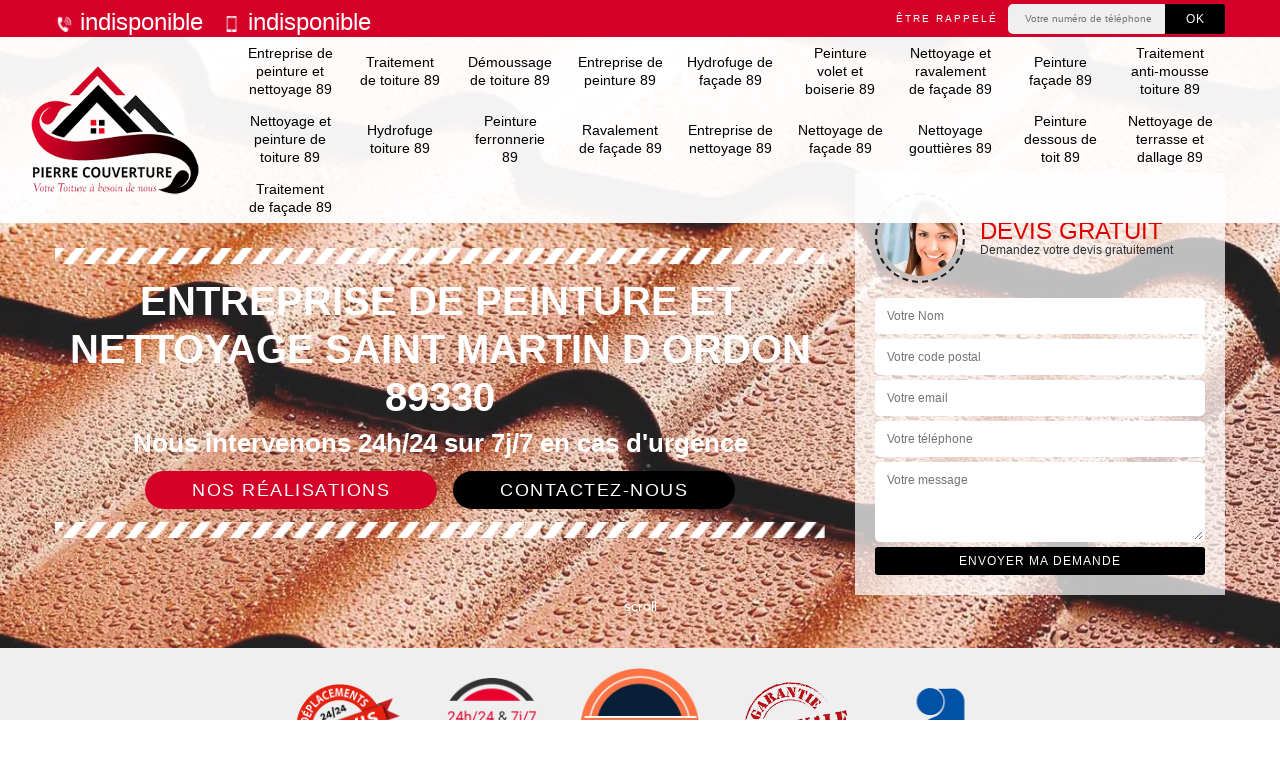

--- FILE ---
content_type: text/html; charset=UTF-8
request_url: https://www.entreprise-peinture-89.fr/entreprise-peinture-nettoyage-saint-martin-d-ordon-89330
body_size: 6289
content:
<!DOCTYPE html><html dir="ltr" lang="fr-FR"><head><meta charset="UTF-8" /><meta name=viewport content="width=device-width, initial-scale=1.0, minimum-scale=1.0 maximum-scale=1.0"><meta http-equiv="content-type" content="text/html; charset=UTF-8" ><title>Entreprise de peinture et nettoyage à Saint Martin D Ordon tel: 03.59.28.53.31</title><meta name="description" content="Couvreur professionnel à Saint Martin D Ordon 89330, Pierre couverture propose ses services pour s'occuper de vos projets de peinture et de nettoyage de toiture ou de façade. Offre un devis détaillé"><link rel="shortcut icon" href="/skins/default/images/p/favicon.ico" type="image/x-icon"><link rel="icon" href="/skins/default/images/p/favicon.ico" type="image/x-icon"><link href="/skins/default/css/style.css" rel="stylesheet" type="text/css"/><link rel="preconnect" href="https://www.googletagmanager.com"><link rel="preconnect" href="https://nominatim.openstreetmap.org"></head><body class="Desktop ville"><div class="wrapper-container"><header class="site-header header"><!-- main header --><div class="top_bar"><div class="container"><div class="right-header d-flex align-items-center justify-content-between"><div class="tel-top_"><a href="tel:indisponible"><img loading="lazy" src="/skins/default/images/img/icon-fixe-bl.png" alt="icon" width="18" height="18"> indisponible</a><a href="tel:indisponible"><img loading="lazy" src="/skins/default/images/img/icon-portable-bl.png" alt="icon" width="18" height="18"> indisponible</a></div><div class="Top_rappel"><form action="/message.php" method="post" id="rappel_immediat"><input type="text" name="mail" id="mail2" value=""><input type="hidden" name="type" value="rappel"><strong>Être rappelé</strong><input type="text" name="numtel" required="" placeholder="Votre numéro de téléphone ..." class="input-form"><input type="submit" name="OK" value="OK" class="btn-devis-gratuit"></form></div></div></div></div><div class="main-bar"><div class="container"><div class="d-flex justify-content-between align-items-center"><a href="/" title="Pierre couverture" class="logo"><img loading="lazy" src="/skins/default/images/p/Logo-pierre-couverture.png" alt="Pierre couverture"  loading='lazy' /></a><nav class="nav justify-content-between"><ul class="nav-list"><li class="nav-item"><a href="/">Entreprise de peinture et nettoyage 89</a></li><li class="nav-item"><a href="entreprise-traitement-toiture-yonne-89">Traitement de toiture 89</a></li><li class="nav-item"><a href="entreprise-demoussage-toiture-yonne-89">Démoussage de toiture 89</a></li><li class="nav-item"><a href="entreprise-peinture-yonne-89">Entreprise de peinture 89</a></li><li class="nav-item"><a href="entreprise-hydrofuge-facade-yonne-89">Hydrofuge de façade 89</a></li><li class="nav-item"><a href="entreprise-peinture-volet-boiserie-yonne-89">Peinture volet et boiserie 89</a></li><li class="nav-item"><a href="entreprise-nettoyage-ravalement-facade-yonne-89">Nettoyage et ravalement de façade 89</a></li><li class="nav-item"><a href="entreprise-peinture-facade-yonne-89">Peinture façade 89</a></li><li class="nav-item"><a href="entreprise-traitement-anti-mousse-toiture-yonne-89">Traitement anti-mousse toiture 89</a></li><li class="nav-item"><a href="entrerpise-nettoyage-peinture-toiture-yonne-89">Nettoyage et peinture de toiture 89</a></li><li class="nav-item"><a href="entreprise-hydrofuge-toiture-yonne-89">Hydrofuge toiture 89</a></li><li class="nav-item"><a href="entreprise-peinture-ferronnerie-yonne-89">Peinture ferronnerie 89</a></li><li class="nav-item"><a href="entreprise-ravalement-facade-yonne-89">Ravalement de façade 89</a></li><li class="nav-item"><a href="entreprise-nettoyage-yonne-89">Entreprise de nettoyage 89</a></li><li class="nav-item"><a href="entreprise-nettoyage-facade-yonne-89">Nettoyage de façade 89</a></li><li class="nav-item"><a href="entreprise-nettoyage-gouttieres-yonne-89">Nettoyage gouttières 89</a></li><li class="nav-item"><a href="entreprise-peinture-dessous-toit-yonne-89">Peinture dessous de toit 89</a></li><li class="nav-item"><a href="entreprise-nettoyage-terrasse-dallage-yonne-89">Nettoyage de terrasse et dallage 89</a></li><li class="nav-item"><a href="entreprise-traitement-facade-yonne-89">Traitement de façade 89</a></li></ul></nav></div></div></div></header><section  class="intro_section page_mainslider"><div class="main-slider__scroll m-uppercase" id="main-slider__scroll"><a href="#scroll1"><span>scroll</span></a></div><div class="flexslider"><div class="slides"><div aria-label="slide" style="background-image: url(/skins/default/images/img/bg-entreprise-de-peinture-et-nettoyage-pierre-couverture.webp);"></div><div aria-label="slide" style="background-image: url(/skins/default/images/img/bg-traitement-de-toiture-pierre-couverture.webp);"></div><div aria-label="slide" style="background-image: url(/skins/default/images/img/bg-entreprise-de-peinture-et-nettoyage-pierre-couverture.webp);"></div><div aria-label="slide" style="background-image: url(/skins/default/images/img/bg-peinture-volet-et-boiserie-pierre-couverture.webp);"></div><div aria-label="slide" style="background-image: url(/skins/default/images/img/bg-peinture-facade-pierre-couverture.webp);"></div></div><div class="container"><div class="captionSlider"><div class="row align-items-center"><div class="col-md-8"><div class="slide_description_wrapper"><div class="slide_description"><img loading="lazy" src="/skins/default/images/img/sep-line-white.webp" loading='lazy' width="770" height="16" alt="" class="mb-4" /><div class="intro-layer ribbon-1"><h1 class="text-uppercase">Entreprise de peinture et nettoyage Saint Martin D Ordon 89330</h1></div><div class="intro-layer"><p class="grey"><span>Nous intervenons 24h/24 sur 7j/7 en cas d'urgence</span></p></div><div class="btn-slder"><a class="header-realisation" href="/realisations">Nos réalisations</a><a class="header-realisation contact-btn" href="/contact">Contactez-nous</a></div><img loading="lazy" src="/skins/default/images/img/sep-line-white.webp" loading='lazy' width="770" height="16" alt="" class="mt-5" /></div></div></div><div class="col-md-4"><div class="DevisSlider"><div class="Devigratuit"><form action="/message.php" method="post" id="Devis_form"><input type="text" name="mail" id="mail" value=""><div class="devis-titre text-center"><div class="call-img"><img loading="lazy" src="/skins/default/images/img/call.webp" alt="Devis gratuit" loading='lazy' width="76" height="76" /></div><div class="titre-h3"><div class="titre-h3_h3">Devis gratuit <span>Demandez votre devis gratuitement</span></div></div></div><input type="text" name="nom" required="" class="input-form" placeholder="Votre Nom"><input type="text" name="code_postal" required="" class="input-form" placeholder="Votre code postal"><input type="text" name="email" required="" class="input-form" placeholder="Votre email"><input type="text" name="telephone" required="" class="input-form" placeholder="Votre téléphone"><textarea name="message" required="" class="input-form" placeholder="Votre message"></textarea><div class="text-center"><input type="submit" value="Envoyer ma demande" class="btn-devis-gratuit"></div></form></div></div></div></div></div></div></div></section><div class="partenaires"><div class="container"><div class="logo-part"><img loading="lazy" src="/skins/default/images/img/devis-logo.webp" alt="Devis" width="120" height="102" loading='lazy' /><img loading="lazy" src="/skins/default/images/img/urgence-logo.webp" alt="Urgence" width="120" height="102" loading='lazy' /><img loading="lazy" src="/skins/default/images/img/delais.webp" alt="delais respecté" width="105" height="" loading='lazy' /><img loading="lazy" src="/skins/default/images/img/garantie_decennale.webp" alt="garantie décennale" width="155" height="143" loading='lazy' /><img loading="lazy" src="/skins/default/images/img/artisan-logo.webp" alt="artisan" width="120" height="80" loading='lazy' /></div></div></div><section class="sect4">
	<div class="container">
		<div class="categ">
					</div>
	</div>	
</section><div id="scroll1" class="wrap"><div class="container"><div class="row"><div class="col-md-8"><div class="main"><section class="sect5"><div class="block-middle"><h2>Adressez-vous à l’entreprise Pierre couverture pour une pose de peinture sur votre toiture !</h2><p>Une pose de peinture sur toiture permet de renforcer l’étanchéité de la couverture. Sa durée de vie sera rallongée.  Vous éviterez ainsi une rénovation prématurée de la toiture. Mais avant d’appliquer une couche de peinture, le professionnel va d’abord procéder à un nettoyage parfait de la toiture en enlevant saletés et mousses. Si des réparations sont nécessaires, il va s’y atteler. Pour une application de peinture réussie à Saint Martin D Ordon faites confiance à Pierre couverture. Appelez-le et demandez-lui un devis !
</p></div><div class="row justify-content-center"><div class="col-md-4"><div class="imgbg" style="background-image: url('/photos/5371111-entreprise-de-peinture-et-nettoyage-1.jpg');"></div></div><div class="col-md-8"><h2>Renseignez-vous auprès de la municipalité avant d’entreprendre un nettoyage et une pose de peinture sur votre façade !</h2><p>Selon les règlementations locales, le nettoyage et la pose de peinture sur façade sont régis par le plan d’urbanisme et le code d’urbanisme. Si votre maison est à proximité d’une rue passante, vous devez avoir l’autorisation de la commune pour installer des échafaudages. Vous devez aussi vous informer des coloris autorisés dans votre localité. À Saint Martin D Ordon, adressez-vous à l’entreprise  Pierre couverture pour un nettoyage et une application de peinture sur votre façade.</p></div></div><div class="row justify-content-center"><div class="col-md-4"><div class="imgbg" style="background-image: url('/photos/5371111-entreprise-de-peinture-et-nettoyage-2.jpg');"></div></div><div class="col-md-8"><h2>Obtenez votre devis de nettoyage et de peinture de bâtiment chez Pierre couverture</h2><p>Les travaux de nettoyages et de peinture peuvent impliquer un budget assez important. Si vous envisagez de faire peindre ou nettoyer votre toiture ou votre façade, nous vous recommandons de contacter d’abord l’entreprise Pierre couverture pour avoir un devis. Nous sommes des professionnels en la matière, et nous pouvons vous établir un devis rapide en moins de 48 heures. Vous trouverez dans notre devis, tous les matériaux nécessaires, toutes les prestations et toutes étapes à suivre avec leur prix respectif. Le devis que nous établirons pour nos clients est gratuit et sans engagement. Alors si vous êtes àSaint Martin D Ordon, contactez-nous.</p></div></div><div class="row justify-content-center"><div class="col-md-4"><div class="imgbg" style="background-image: url('/photos/5371111-entreprise-de-peinture-et-nettoyage-3.jpg');"></div></div><div class="col-md-8"><h2>Trouvez votre professionnel en peinture et nettoyage à Saint Martin D Ordon 89330</h2><p>Expérimenté depuis plus de 20 ans dans le domaine de nettoyage et de peinture de bâtiment Pierre couverture ne cesse de satisfaire ses clients par des interventions soignées et de qualité. Nous sommes une entreprise de peinture et de nettoyage à Saint Martin D Ordon 89330. Nous proposons toujours des services répondant aux demandes de nos demandeurs. Alors, pour vos projets d’embellissement, que ce soit nettoyage ou peinture, n’hésitez pas à faire appel à notre compétence. Nous privilégierons les clients de Saint Martin D Ordon et ses alentours en matière de disponibilité. Nous n’attendons que vous !</p></div></div><div class="row justify-content-center"><div class="col-md-4"><div class="imgbg" style="background-image: url('/photos/5371111-entreprise-de-peinture-et-nettoyage-4.jpg');"></div></div><div class="col-md-8"><h2>Bénéficiez les offres de Pierre couverture, une entreprise de peinture et nettoyage à Saint Martin D Ordon 89330</h2><p>Pour l’entreprise de peinture et nettoyage Pierre couverture, la satisfaction des clients est une priorité. Ainsi, avec nous, vous pouvez êtes sûr de bénéficier d’un travail satisfaisant. Vous souhaitez peindre ou repeindre votre maison ? laissez-nous nous en charger. Une surface à peindre doit être tout à fait prête, nous ferons tous les étapes nécessaires pour que ce soit le cas pour votre maison. Nous passerons à des nettoyages pour vous garantir une peinture lisse et uniformiser. Contactez-nous !</p></div></div><div class="row justify-content-center"><div class="col-md-4"><div class="imgbg" style="background-image: url('/photos/5371111-entreprise-de-peinture-et-nettoyage-5.jpg');"></div></div><div class="col-md-8"><h2>Pose de peinture sur toiture : l’entreprise Pierre couverture à votre service ! </h2><p>Avez-vous un projet de pose de peinture sur  votre toiture, vous pouvez vous fier à Pierre couverture. C’est une entreprise professionnelle  en travaux de couverture qui a une bonne réputation grâce à la qualité de ses réalisations. Il est aussi connu pour ses tarifs très abordables. Avant une pose  de peinture, des travaux de nettoyage et de démoussage seront toujours effectués. Pour un nettoyage et une pose de peinture sur toiture réussie, fiez-vous à Pierre couverture. Contactez-le, pour plus de détails.  Demandez-lui un devis !</p></div></div><div class="row justify-content-center"><div class="col-md-4"><div class="imgbg" style="background-image: url('/photos/5371111-entreprise-de-peinture-et-nettoyage-6.jpg');"></div></div><div class="col-md-8"><h2>Nettoyage et pose de peinture hydrofuge sur toiture : le couvreur Pierre couverture est à votre service.</h2><p>Si votre toiture prend de l’âge, il est recommandé d’appliquer une couche de peinture pour garder son étanchéité. Pour une telle opération, le couvreur Pierre couverture est un professionnel recommandé pour vous. Ce professionnel va dans un premier temps diagnostiquer votre toiture. Il faut réaliser les travaux préalables, dont le nettoyage et le démoussage de la toiture. C’est après les réparations nécessaires qu’il va appliquer  la couche de peinture hydrofuge. Votre toiture aura un nouveau look après son intervention. Contactez-le pour de plus amples informations.</p></div></div><div class="row justify-content-center"><div class="col-md-4"><div class="imgbg" style="background-image: url('/photos/5371111-entreprise-de-peinture-et-nettoyage-7.jpg');"></div></div><div class="col-md-8"><h2>Évitez la rénovation de toiture en la nettoyant et en appliquant une couche de peinture !</h2><p>Si votre toiture est assez âgée, vous pourrez reporter sa rénovation en y appliquant une couche de peinture. Une telle opération va renforcer l’étanchéité de votre couverture.  L’application de peinture est une option pour rallonger  la durée de vie de votre toiture. À Saint Martin D Ordon, vous pourrez faire appel aux services de Pierre couverture Il va procéder à un nettoyage de votre toiture, effectuer les réparations nécessaires avant de procéder à l’application de peinture proprement dite. Contactez-le et demandez-lui un devis de votre projet.</p></div></div><div class="row justify-content-center"><div class="col-md-4"><div class="imgbg" style="background-image: url('/photos/5371111-entreprise-de-peinture-et-nettoyage-8.jpg');"></div></div><div class="col-md-8"><h2>Demandez le devis de nettoyage et pose de peinture sur façade à l’entreprise Pierre couverture !</h2><p>À Saint Martin D Ordon, pour tous travaux relatifs à une façade, les propriétaires s’adressent de préférence à Pierre couverture. Pour votre projet de rénovation de façade, il est le professionnel recommandé pour vous.  Il va d’abord diagnostiquer votre façade. Après le nettoyage, il procédera aux réparations nécessaires ou à un traitement adéquat, comme un traitement hydrofuge. Pour la finition, vous pourrez appliquer aussi une couche de peinture pour donner de l ‘allure à votre maison. Pour une telle intervention, fiez –vous à Pierre couverture. Demandez-lui le devis de votre projet.</p></div></div><div class="row justify-content-center"><div class="col-md-4"><div class="imgbg" style="background-image: url('/photos/5371111-entreprise-de-peinture-et-nettoyage-9.jpg');"></div></div><div class="col-md-8"><h2>Des nettoyages et peintures de qualité avec l’entreprise Pierre couverture</h2><p>L’entreprise Pierre couverture est une entreprise qualifiée et certifiée. Nous menons nos intervenons à Saint Martin D Ordon et aux environs. Nous proposons même les meilleures prestations dans cette zone. Renommées et réputées pour nos compétences dans le domaine de la peinture et de nettoyage de bâtiment, nous avons toutes les qualifications nous permettant de vous fournir un travail impeccable. Si vous habitez la même ville que nous, ou si vous vous trouvez aux alentours, n’ayez pas peur de nous demander notre service en peinture et nettoyage. Nos tarifs sont très raisonnables.</p></div></div><div class="row justify-content-center"><div class="col-md-4"><div class="imgbg" style="background-image: url('/photos/5371111-entreprise-de-peinture-et-nettoyage-10.jpg');"></div></div><div class="col-md-8"><h2>Nettoyage et pose de peinture sur façade : faites appel à l’entreprise Pierre couverture.</h2><p>Si vous constatez que votre façade nécessite une rénovation,  il est recommandé de vous adresser à Pierre couverture. C’est un  façadier professionnel qui a toutes les compétences pour un nettoyage de façade  selon les règles de la profession.  Après le nettoyage, si vous souhaitez donner un nouveau look à votre façade, vous pouvez lui confier aussi la pose de peinture. Contactez-le pour de plus amples informations et demandez-lui un devis de votre projet si vous êtes à Saint Martin D Ordon.</p></div></div></section></div></div><div class="col-md-4"><div class="engagement"><div class="engagement_h4" style="background-image: url('/skins/default/images/img/engagement.webp');"><span>Nos engagements</span></div><ul class="list-eng"><li><img loading="lazy" src="/skins/default/images//icon-vrai.png" alt="icon">Devis et déplacement gratuits</li><li><img loading="lazy" src="/skins/default/images//icon-vrai.png" alt="icon">Sans engagement</li><li><img loading="lazy" src="/skins/default/images//icon-vrai.png" alt="icon">Artisan passionné</li><li><img loading="lazy" src="/skins/default/images//icon-vrai.png" alt="icon">Prix imbattable</li><li><img loading="lazy" src="/skins/default/images//icon-vrai.png" alt="icon">Travail de qualité</li></ul></div><div class="contact-tel"><div class="tel-block"><div class="tel-fixe"><span><img loading="lazy" src="/skins/default/images//icon-fixe-bl.png" alt="icon"></span><p><a href="tel:indisponible"> indisponible</a></p></div><div class="tel-portable"><span><img loading="lazy" src="/skins/default/images//icon-portable-bl.png" alt="icon"></span><p><a href="tel:indisponible"> indisponible</a></p></div></div><div class="contact-text"><span>Contactez-nous</span></div></div><div class="intervention-block-right"><div class="text-center"><img loading="lazy" src="/skins/default/images/img/urgence-logo.webp" alt="Devis gratuit" loading='lazy' width="150" height="126" /></div><div class="text-intervention text-center"><div class="text-intervention_h3">NOUS INTERVENONS 7j/7 et 24h/24</div><p>En cas d’urgence, nous intervenons dans l’immédiat, n’hésitez pas à nous contacter via le formulaire ou à nous appeler.</p></div></div><div class="location"><div class="location_h4" style="background-image: url('/skins/default/images/img/location.webp');"><span>Nous localiser</span></div><p>indisponible</p><div id="Map"></div></div></div></div></div></div><div id="temoignages"><div class="container"><div class="h3"><span>Les avis clients</span>Ils ont fait le bon choix pourquoi pas vous ?</div><div class="slider_block_"></div><div class="btn_avis"><a href="/temoignages" target="_blank" class="header-realisation btn-avis">Lire nos avis</a></div></div></div><div class="devis-last-block"><div class="container"><div class="services"><h2 class="Titre">Autres services</h2><ul class="Liens"><li><a href="/entreprise-traitement-facade-saint-martin-d-ordon-89330">Traitement de façade Saint Martin D Ordon</a></li><li><a href="/entreprise-traitement-toiture-saint-martin-d-ordon-89330">Traitement de toiture Saint Martin D Ordon</a></li><li><a href="/entreprise-demoussage-toiture-saint-martin-d-ordon-89330">Démoussage de toiture Saint Martin D Ordon</a></li><li><a href="/entreprise-peinture-saint-martin-d-ordon-89330">Entreprise de peinture Saint Martin D Ordon</a></li><li><a href="/entreprise-hydrofuge-facade-saint-martin-d-ordon-89330">Hydrofuge de façade Saint Martin D Ordon</a></li><li><a href="/entreprise-peinture-volet-boiserie-saint-martin-d-ordon-89330">Peinture volet et boiserie Saint Martin D Ordon</a></li><li><a href="/entreprise-peinture-facade-saint-martin-d-ordon-89330">Peinture façade Saint Martin D Ordon</a></li><li><a href="/entreprise-nettoyage-ravalement-facade-saint-martin-d-ordon-89330">Nettoyage et ravalement de façade Saint Martin D Ordon</a></li><li><a href="/entrerpise-nettoyage-peinture-toiture-saint-martin-d-ordon-89330">Nettoyage et peinture de toiture Saint Martin D Ordon</a></li><li><a href="/entreprise-traitement-anti-mousse-toiture-saint-martin-d-ordon-89330">Traitement anti-mousse toiture Saint Martin D Ordon</a></li><li><a href="/entreprise-hydrofuge-toiture-saint-martin-d-ordon-89330">Hydrofuge toiture Saint Martin D Ordon</a></li><li><a href="/entreprise-peinture-ferronnerie-saint-martin-d-ordon-89330">Peinture ferronnerie Saint Martin D Ordon</a></li><li><a href="/entreprise-ravalement-facade-saint-martin-d-ordon-89330">Ravalement de façade Saint Martin D Ordon</a></li><li><a href="/entreprise-nettoyage-saint-martin-d-ordon-89330">Entreprise de nettoyage Saint Martin D Ordon</a></li><li><a href="/entreprise-nettoyage-facade-saint-martin-d-ordon-89330">Nettoyage de façade Saint Martin D Ordon</a></li><li><a href="/entreprise-nettoyage-gouttieres-saint-martin-d-ordon-89330">Nettoyage gouttières Saint Martin D Ordon</a></li><li><a href="/entreprise-peinture-dessous-toit-saint-martin-d-ordon-89330">Peinture dessous de toit Saint Martin D Ordon</a></li><li><a href="/entreprise-nettoyage-terrasse-dallage-saint-martin-d-ordon-89330">Nettoyage de terrasse et dallage Saint Martin D Ordon</a></li></ul></div></div></div><footer id="footer"><div class="footer-container"><div class="sf-bg"></div><div class="container"><div class="row"><div class="col-md-4"><div class="footer-logo"><a href="/" title="Pierre couverture" class="logo"><img loading="lazy" src="/skins/default/images/p/Logo-pierre-couverture.png" alt="Pierre couverture" loading='lazy' width="" height="" /></a><p class="adr"><img loading="lazy" src="/skins/default/images//icon-adresse-bl.png" alt="icon">indisponible</p></div></div><div class="col-md-1"></div><div class="col-md-7"><div class="lien-footer"><div class="lien-footer_h3">Nos Services</div><ul><li><img loading="lazy" src="/skins/default/images//icon-vrai-bl.png" alt="icon"><a href="entreprise-demoussage-toiture-yonne-89" class="lien-item">Démoussage de toiture 89</a></li><li><img loading="lazy" src="/skins/default/images//icon-vrai-bl.png" alt="icon"><a href="entreprise-nettoyage-yonne-89" class="lien-item">Entreprise de nettoyage 89</a></li><li><img loading="lazy" src="/skins/default/images//icon-vrai-bl.png" alt="icon"><a href="entreprise-peinture-yonne-89" class="lien-item">Entreprise de peinture 89</a></li><li><img loading="lazy" src="/skins/default/images//icon-vrai-bl.png" alt="icon"><a href="/" class="lien-item">Entreprise de peinture et nettoyage 89</a></li><li><img loading="lazy" src="/skins/default/images//icon-vrai-bl.png" alt="icon"><a href="entreprise-hydrofuge-facade-yonne-89" class="lien-item">Hydrofuge de façade 89</a></li><li><img loading="lazy" src="/skins/default/images//icon-vrai-bl.png" alt="icon"><a href="entreprise-hydrofuge-toiture-yonne-89" class="lien-item">Hydrofuge toiture 89</a></li><li><img loading="lazy" src="/skins/default/images//icon-vrai-bl.png" alt="icon"><a href="entreprise-nettoyage-facade-yonne-89" class="lien-item">Nettoyage de façade 89</a></li><li><img loading="lazy" src="/skins/default/images//icon-vrai-bl.png" alt="icon"><a href="entreprise-nettoyage-terrasse-dallage-yonne-89" class="lien-item">Nettoyage de terrasse et dallage 89</a></li><li><img loading="lazy" src="/skins/default/images//icon-vrai-bl.png" alt="icon"><a href="entrerpise-nettoyage-peinture-toiture-yonne-89" class="lien-item">Nettoyage et peinture de toiture 89</a></li><li><img loading="lazy" src="/skins/default/images//icon-vrai-bl.png" alt="icon"><a href="entreprise-nettoyage-ravalement-facade-yonne-89" class="lien-item">Nettoyage et ravalement de façade 89</a></li><li><img loading="lazy" src="/skins/default/images//icon-vrai-bl.png" alt="icon"><a href="entreprise-nettoyage-gouttieres-yonne-89" class="lien-item">Nettoyage gouttières 89</a></li><li><img loading="lazy" src="/skins/default/images//icon-vrai-bl.png" alt="icon"><a href="entreprise-peinture-ferronnerie-yonne-89" class="lien-item">Peinture ferronnerie 89</a></li><li><img loading="lazy" src="/skins/default/images//icon-vrai-bl.png" alt="icon"><a href="entreprise-peinture-dessous-toit-yonne-89" class="lien-item">Peinture dessous de toit 89</a></li><li><img loading="lazy" src="/skins/default/images//icon-vrai-bl.png" alt="icon"><a href="entreprise-peinture-facade-yonne-89" class="lien-item">Peinture façade 89</a></li><li><img loading="lazy" src="/skins/default/images//icon-vrai-bl.png" alt="icon"><a href="entreprise-peinture-volet-boiserie-yonne-89" class="lien-item">Peinture volet et boiserie 89</a></li><li><img loading="lazy" src="/skins/default/images//icon-vrai-bl.png" alt="icon"><a href="entreprise-ravalement-facade-yonne-89" class="lien-item">Ravalement de façade 89</a></li><li><img loading="lazy" src="/skins/default/images//icon-vrai-bl.png" alt="icon"><a href="entreprise-traitement-anti-mousse-toiture-yonne-89" class="lien-item">Traitement anti-mousse toiture 89</a></li><li><img loading="lazy" src="/skins/default/images//icon-vrai-bl.png" alt="icon"><a href="entreprise-traitement-facade-yonne-89" class="lien-item">Traitement de façade 89</a></li><li><img loading="lazy" src="/skins/default/images//icon-vrai-bl.png" alt="icon"><a href="entreprise-traitement-toiture-yonne-89" class="lien-item">Traitement de toiture 89</a></li></ul></div></div></div></div></div><div class="copyright">© 2025 - 2026 - Tout droit réservé&nbsp;|&nbsp;<a href="/mentions-legales">Mentions légales</a>&nbsp;-&nbsp;<a href="https://www.akisiweb.com" title="akisiweb" rel="nofollow" target="_blank"><img loading="lazy" src="/skins/default/images/logo-Akisiweb-FondSombre.png" alt="logo-aw" loading='lazy' width="150" height="25" /></a></div></footer>
</div></body><script src="/js/jquery-3.6.0.min.js"></script><script src="/js/scripts.js"></script><script src="skins/default/js/jquery.sticky.js"></script><script src="skins/default/js/slick.min.js"></script><script src="/js/swipebox/src/js/jquery.swipebox.min.js"></script><link href="/js/swipebox/src/css/swipebox.min.css" rel="stylesheet" type="text/css"/><script type="text/javascript">		
	var Support = 'Desktop';
	$(document).ready(function() {
		// scripts à lancer une fois la page chargée
                $( '.swipebox' ).swipebox();
                
				  initAnalytics('_');
		
        //stiky
        if(window.innerWidth > 992) { $(".site-header").sticky({ topSpacing: 0 }); }

        //Nav
        $('.main-bar').find('.d-flex').append($('<div class="nav-mobile">MENU</div>'));
        $('.nav-item').has('ul').prepend('<span class="nav-click"><i class="nav-arrow"></i></span>');
        $('.nav-mobile').click(function(){
          $('.nav-list').toggle();
        });
        $('.nav-list').on('click', '.nav-click', function(){
          $(this).siblings('.nav-submenu').toggle();
          $(this).children('.nav-arrow').toggleClass('nav-rotate');  
        });

        //slick
        $('.slides').slick({
            arrows:false,
            fade:true,
            speed:1000,
            autoplay: true,
            autoplaySpeed: 2000,
            pauseOnHover:false
        });     
        $('.categ').slick({
            slidesToShow: 6,
            slidesToScroll: 1,
            arrows:false,
            speed:1000,
            autoplay: true,
            autoplaySpeed: 3000
        });   
        //Slider Avis
        $('.slider_block_').slick({
            speed: 800,
            slidesToShow: 3,
            slidesToScroll: 1,
            autoplay: true,
            autoplaySpeed: 3000,
            adaptiveHeight:true,
            responsive: [
                {
                  breakpoint: 991,
                  settings: {
                    slidesToShow: 2
                  }
                },
                {
                  breakpoint: 767,
                  settings: {
                    slidesToShow: 1
                  }
                }
            ]
        }); 
       
	});
</script>
<link rel="stylesheet" href="/js/leaflet/leaflet.css" />
<script src="/js/leaflet/leaflet.js"></script>
<script src="/js/map.js"></script>
<script>initMap('France',16);</script>
</html>


--- FILE ---
content_type: text/html; charset=UTF-8
request_url: https://www.entreprise-peinture-89.fr/ajax.php
body_size: -541
content:
{"code_google_tags":"GTM-5C543L6","code_analytics":"G-ZW8WK06RRW","RGPD":null,"dbg":["Erreur  n'est pas reconnu."]}

--- FILE ---
content_type: text/css
request_url: https://www.entreprise-peinture-89.fr/skins/default/css/style.css
body_size: 10342
content:
*,
*::before,
*::after {
  box-sizing: border-box;
}

html {
  font-family: sans-serif;
  line-height: 1.15;
  -webkit-text-size-adjust: 100%;
  -ms-text-size-adjust: 100%;
  -ms-overflow-style: scrollbar;
  -webkit-tap-highlight-color: transparent;
}

@-ms-viewport {
  width: device-width;
}
article, aside, dialog, figcaption, figure, footer, header, hgroup, main, nav, section {
  display: block;
}

body {
  margin: 0;
  font-family: -apple-system, BlinkMacSystemFont, "Segoe UI", Roboto, "Helvetica Neue", Arial, sans-serif, "Apple Color Emoji", "Segoe UI Emoji", "Segoe UI Symbol";
  text-align: left;
  background-color: #fff;
}

[tabindex="-1"]:focus {
  outline: 0 !important;
}

hr {
  box-sizing: content-box;
  height: 0;
  overflow: visible;
}

h1, h2, h3, h4, h5, h6, .h3, .h2 {
  margin-top: 0;
  margin-bottom: 0.5rem;
}

p {
  margin-top: 0;
  margin-bottom: 1rem;
}

a {
  text-decoration: none;
  background-color: transparent;
  -webkit-text-decoration-skip: objects;
}

a:hover {
    text-decoration: none;
    outline: 0;
    color: inherit;
}

a:not([href]):not([tabindex]) {
  color: inherit;
  text-decoration: none;
}

a:not([href]):not([tabindex]):hover, a:not([href]):not([tabindex]):focus {
  color: inherit;
  text-decoration: none;
}

a:not([href]):not([tabindex]):focus {
  outline: 0;
}

h1,h2,h3,h4,h5 {
    font-weight: bold;
    color: #212121;
}
h1, h2, h3, h4, h5, h6,
.h1, .h2, .h3, .h4, .h5, .h6 {
  margin-bottom: 0.5rem;
  font-family: inherit;
  line-height: 1.2;
}

h1, .h1 {
  font-size: 2.5rem;
}

h2, .h2 {
  font-size: 2rem;
}

h3, .h3 {
  font-size: 1.75rem;
}

h4, .h4 {
  font-size: 1.5rem;
}

h5, .h5 {
  font-size: 1.25rem;
}

h6, .h6 {
  font-size: 1rem;
}
ol,
ul,
dl {
  margin-top: 0;
  margin-bottom: 1rem;
}

ol ol,
ul ul,
ol ul,
ul ol {
  margin-bottom: 0;
}
b,
strong {
  font-weight: bolder;
}
figure {
  margin: 0 0 1rem;
}

img {
  vertical-align: middle;
  border-style: none;
  height: auto;
}

svg:not(:root) {
  overflow: hidden;
}
input,
button,
select,
optgroup,
textarea {
  margin: 0;
  font-family: inherit;
  font-size: inherit;
  line-height: inherit;
}
button {
  border-radius: 0;
}

button:focus {
  outline: 1px dotted;
  outline: 5px auto -webkit-focus-ring-color;
}


button,
input {
  overflow: visible;
}
button,
select {
  text-transform: none;
}
button,
html [type="button"],
[type="reset"],
[type="submit"] {
  -webkit-appearance: button;
}

button::-moz-focus-inner,
[type="button"]::-moz-focus-inner,
[type="reset"]::-moz-focus-inner,
[type="submit"]::-moz-focus-inner {
  padding: 0;
  border-style: none;
}

input[type="radio"],
input[type="checkbox"] {
  box-sizing: border-box;
  padding: 0;
}

input[type="date"],
input[type="time"],
input[type="datetime-local"],
input[type="month"] {
  -webkit-appearance: listbox;
}
textarea {
  overflow: auto;
  resize: vertical;
}
hr {
  margin-top: 1rem;
  margin-bottom: 1rem;
  border: 0;
  border-top: 1px solid rgba(0, 0, 0, 0.1);
}
.btn {
  display: inline-block;
  font-weight: 400;
  text-align: center;
  white-space: nowrap;
  vertical-align: middle;
  -webkit-user-select: none;
  -moz-user-select: none;
  -ms-user-select: none;
  user-select: none;
  border: 1px solid transparent;
  padding: 0.375rem 0.75rem;
  font-size: 1rem;
  line-height: 1.5;
  border-radius: 0.25rem;
  transition: color 0.15s ease-in-out, background-color 0.15s ease-in-out, border-color 0.15s ease-in-out, box-shadow 0.15s ease-in-out;
}

.btn:hover, .btn:focus {
  text-decoration: none;
}

.btn:focus, .btn.focus {
  outline: 0;
  box-shadow: 0 0 0 0.2rem rgba(0, 123, 255, 0.25);
}

.btn.disabled, .btn:disabled {
  opacity: 0.65;
}

.btn:not(:disabled):not(.disabled) {
  cursor: pointer;
}

.btn:not(:disabled):not(.disabled):active, .btn:not(:disabled):not(.disabled).active {
  background-image: none;
}

.justify-content-center {
  -webkit-box-pack: center !important;
  -ms-flex-pack: center !important;
  justify-content: center !important;
}

.justify-content-between {
  -webkit-box-pack: justify !important;
  -ms-flex-pack: justify !important;
  justify-content: space-between !important;
}

.justify-content-around {
  -ms-flex-pack: distribute !important;
  justify-content: space-around !important;
}
.align-items-end {
  -webkit-box-align: end !important;
  -ms-flex-align: end !important;
  align-items: flex-end !important;
}

.align-items-center {
  -webkit-box-align: center !important;
  -ms-flex-align: center !important;
  align-items: center !important;
}
.d-flex {
  display: -webkit-box !important;
  display: -ms-flexbox !important;
  display: flex !important;
}
.text-left {
  text-align: left !important;
}

.text-right {
  text-align: right !important;
}

.text-center {
  text-align: center !important;
}
@media (min-width: 768px) {
  .d-md-none {
    display: none !important;
  }
  .d-md-block {
    display: block !important;
  }
  .d-md-flex {
    display: -webkit-box !important;
    display: -ms-flexbox !important;
    display: flex !important;
  }
}
.container {
  width: 100%;
  padding-right: 15px;
  padding-left: 15px;
  margin-right: auto;
  margin-left: auto;
}

@media (min-width: 576px) {
  .container {
    max-width: 540px;
  }
}

@media (min-width: 768px) {
  .container {
    max-width: 720px;
  }
}

@media (min-width: 992px) {
  .container {
    max-width: 960px;
  }
}

@media (min-width: 1200px) {
    .container {
        max-width: 1200px;
    }
}

.container-fluid {
  width: 100%;
  padding-right: 15px;
  padding-left: 15px;
  margin-right: auto;
  margin-left: auto;
}

.row {
  display: -webkit-box;
  display: -ms-flexbox;
  display: flex;
  -ms-flex-wrap: wrap;
  flex-wrap: wrap;
  margin-right: -15px;
  margin-left: -15px;
}

.no-gutters {
  margin-right: 0;
  margin-left: 0;
}

.no-gutters > .col,
.no-gutters > [class*="col-"] {
  padding-right: 0;
  padding-left: 0;
}

.col-1, .col-2, .col-3, .col-4, .col-5, .col-6, .col-7, .col-8, .col-9, .col-10, .col-11, .col-12,
.col-sm-1, .col-sm-2, .col-sm-3, .col-sm-4, .col-sm-5, .col-sm-6, .col-sm-7, .col-sm-8, .col-sm-9, .col-sm-10, .col-sm-11, .col-sm-12,
.col-md-1, .col-md-2, .col-md-3, .col-md-4, .col-md-5, .col-md-6, .col-md-7, .col-md-8, .col-md-9, .col-md-10, .col-md-11, .col-md-12, 
.col-lg-1, .col-lg-2, .col-lg-3, .col-lg-4, .col-lg-5, .col-lg-6, .col-lg-7, .col-lg-8, .col-lg-9, .col-lg-10, .col-lg-11, .col-lg-12 {
  position: relative;
  width: 100%;
  min-height: 1px;
  padding-right: 15px;
  padding-left: 15px;
}

.col {
  -ms-flex-preferred-size: 0;
  flex-basis: 0;
  -webkit-box-flex: 1;
  -ms-flex-positive: 1;
  flex-grow: 1;
  max-width: 100%;
}

.col-auto {
  -webkit-box-flex: 0;
  -ms-flex: 0 0 auto;
  flex: 0 0 auto;
  width: auto;
  max-width: none;
}

.col-1 {
  -webkit-box-flex: 0;
  -ms-flex: 0 0 8.333333%;
  flex: 0 0 8.333333%;
  max-width: 8.333333%;
}

.col-2 {
  -webkit-box-flex: 0;
  -ms-flex: 0 0 16.666667%;
  flex: 0 0 16.666667%;
  max-width: 16.666667%;
}

.col-3 {
  -webkit-box-flex: 0;
  -ms-flex: 0 0 25%;
  flex: 0 0 25%;
  max-width: 25%;
}

.col-4 {
  -webkit-box-flex: 0;
  -ms-flex: 0 0 33.333333%;
  flex: 0 0 33.333333%;
  max-width: 33.333333%;
}

.col-5 {
  -webkit-box-flex: 0;
  -ms-flex: 0 0 41.666667%;
  flex: 0 0 41.666667%;
  max-width: 41.666667%;
}

.col-6 {
  -webkit-box-flex: 0;
  -ms-flex: 0 0 50%;
  flex: 0 0 50%;
  max-width: 50%;
}

.col-7 {
  -webkit-box-flex: 0;
  -ms-flex: 0 0 58.333333%;
  flex: 0 0 58.333333%;
  max-width: 58.333333%;
}

.col-8 {
  -webkit-box-flex: 0;
  -ms-flex: 0 0 66.666667%;
  flex: 0 0 66.666667%;
  max-width: 66.666667%;
}

.col-9 {
  -webkit-box-flex: 0;
  -ms-flex: 0 0 75%;
  flex: 0 0 75%;
  max-width: 75%;
}

.col-10 {
  -webkit-box-flex: 0;
  -ms-flex: 0 0 83.333333%;
  flex: 0 0 83.333333%;
  max-width: 83.333333%;
}

.col-11 {
  -webkit-box-flex: 0;
  -ms-flex: 0 0 91.666667%;
  flex: 0 0 91.666667%;
  max-width: 91.666667%;
}

.col-12 {
  -webkit-box-flex: 0;
  -ms-flex: 0 0 100%;
  flex: 0 0 100%;
  max-width: 100%;
}

@media (min-width: 576px) {
  .col-sm-1 {
    -webkit-box-flex: 0;
    -ms-flex: 0 0 8.333333%;
    flex: 0 0 8.333333%;
    max-width: 8.333333%;
  }
  .col-sm-2 {
    -webkit-box-flex: 0;
    -ms-flex: 0 0 16.666667%;
    flex: 0 0 16.666667%;
    max-width: 16.666667%;
  }
  .col-sm-3 {
    -webkit-box-flex: 0;
    -ms-flex: 0 0 25%;
    flex: 0 0 25%;
    max-width: 25%;
  }
  .col-sm-4 {
    -webkit-box-flex: 0;
    -ms-flex: 0 0 33.333333%;
    flex: 0 0 33.333333%;
    max-width: 33.333333%;
  }
  .col-sm-5 {
    -webkit-box-flex: 0;
    -ms-flex: 0 0 41.666667%;
    flex: 0 0 41.666667%;
    max-width: 41.666667%;
  }
  .col-sm-6 {
    -webkit-box-flex: 0;
    -ms-flex: 0 0 50%;
    flex: 0 0 50%;
    max-width: 50%;
  }
  .col-sm-7 {
    -webkit-box-flex: 0;
    -ms-flex: 0 0 58.333333%;
    flex: 0 0 58.333333%;
    max-width: 58.333333%;
  }
  .col-sm-8 {
    -webkit-box-flex: 0;
    -ms-flex: 0 0 66.666667%;
    flex: 0 0 66.666667%;
    max-width: 66.666667%;
  }
  .col-sm-9 {
    -webkit-box-flex: 0;
    -ms-flex: 0 0 75%;
    flex: 0 0 75%;
    max-width: 75%;
  }
  .col-sm-10 {
    -webkit-box-flex: 0;
    -ms-flex: 0 0 83.333333%;
    flex: 0 0 83.333333%;
    max-width: 83.333333%;
  }
  .col-sm-11 {
    -webkit-box-flex: 0;
    -ms-flex: 0 0 91.666667%;
    flex: 0 0 91.666667%;
    max-width: 91.666667%;
  }
  .col-sm-12 {
    -webkit-box-flex: 0;
    -ms-flex: 0 0 100%;
    flex: 0 0 100%;
    max-width: 100%;
  }
}

@media (min-width: 768px) {
  .col-md-1 {
    -webkit-box-flex: 0;
    -ms-flex: 0 0 8.333333%;
    flex: 0 0 8.333333%;
    max-width: 8.333333%;
  }
  .col-md-2 {
    -webkit-box-flex: 0;
    -ms-flex: 0 0 16.666667%;
    flex: 0 0 16.666667%;
    max-width: 16.666667%;
  }
  .col-md-3 {
    -webkit-box-flex: 0;
    -ms-flex: 0 0 25%;
    flex: 0 0 25%;
    max-width: 25%;
  }
  .col-md-4 {
    -webkit-box-flex: 0;
    -ms-flex: 0 0 33.333333%;
    flex: 0 0 33.333333%;
    max-width: 33.333333%;
  }
  .col-md-5 {
    -webkit-box-flex: 0;
    -ms-flex: 0 0 41.666667%;
    flex: 0 0 41.666667%;
    max-width: 41.666667%;
  }
  .col-md-6 {
    -webkit-box-flex: 0;
    -ms-flex: 0 0 50%;
    flex: 0 0 50%;
    max-width: 50%;
  }
  .col-md-7 {
    -webkit-box-flex: 0;
    -ms-flex: 0 0 58.333333%;
    flex: 0 0 58.333333%;
    max-width: 58.333333%;
  }
  .col-md-8 {
    -webkit-box-flex: 0;
    -ms-flex: 0 0 66.666667%;
    flex: 0 0 66.666667%;
    max-width: 66.666667%;
  }
  .col-md-9 {
    -webkit-box-flex: 0;
    -ms-flex: 0 0 75%;
    flex: 0 0 75%;
    max-width: 75%;
  }
  .col-md-10 {
    -webkit-box-flex: 0;
    -ms-flex: 0 0 83.333333%;
    flex: 0 0 83.333333%;
    max-width: 83.333333%;
  }
  .col-md-11 {
    -webkit-box-flex: 0;
    -ms-flex: 0 0 91.666667%;
    flex: 0 0 91.666667%;
    max-width: 91.666667%;
  }
  .col-md-12 {
    -webkit-box-flex: 0;
    -ms-flex: 0 0 100%;
    flex: 0 0 100%;
    max-width: 100%;
  }
}

@media (min-width: 992px) {
  .col-lg-1 {
    -webkit-box-flex: 0;
    -ms-flex: 0 0 8.333333%;
    flex: 0 0 8.333333%;
    max-width: 8.333333%;
  }
  .col-lg-2 {
    -webkit-box-flex: 0;
    -ms-flex: 0 0 16.666667%;
    flex: 0 0 16.666667%;
    max-width: 16.666667%;
  }
  .col-lg-3 {
    -webkit-box-flex: 0;
    -ms-flex: 0 0 25%;
    flex: 0 0 25%;
    max-width: 25%;
  }
  .col-lg-4 {
    -webkit-box-flex: 0;
    -ms-flex: 0 0 33.333333%;
    flex: 0 0 33.333333%;
    max-width: 33.333333%;
  }
  .col-lg-5 {
    -webkit-box-flex: 0;
    -ms-flex: 0 0 41.666667%;
    flex: 0 0 41.666667%;
    max-width: 41.666667%;
  }
  .col-lg-6 {
    -webkit-box-flex: 0;
    -ms-flex: 0 0 50%;
    flex: 0 0 50%;
    max-width: 50%;
  }
  .col-lg-7 {
    -webkit-box-flex: 0;
    -ms-flex: 0 0 58.333333%;
    flex: 0 0 58.333333%;
    max-width: 58.333333%;
  }
  .col-lg-8 {
    -webkit-box-flex: 0;
    -ms-flex: 0 0 66.666667%;
    flex: 0 0 66.666667%;
    max-width: 66.666667%;
  }
  .col-lg-9 {
    -webkit-box-flex: 0;
    -ms-flex: 0 0 75%;
    flex: 0 0 75%;
    max-width: 75%;
  }
  .col-lg-10 {
    -webkit-box-flex: 0;
    -ms-flex: 0 0 83.333333%;
    flex: 0 0 83.333333%;
    max-width: 83.333333%;
  }
  .col-lg-11 {
    -webkit-box-flex: 0;
    -ms-flex: 0 0 91.666667%;
    flex: 0 0 91.666667%;
    max-width: 91.666667%;
  }
  .col-lg-12 {
    -webkit-box-flex: 0;
    -ms-flex: 0 0 100%;
    flex: 0 0 100%;
    max-width: 100%;
  }
}


body {
    font-family: 'Lato', sans-serif;
    font-size: 14px;
    font-weight: 400;
    line-height: 24px;
    background-color: #ffffff;
    overflow: visible;
    overflow-x: hidden;
}

ul { 
	padding-left: 0; 
	margin: 0;
}
ul, li { list-style: none; }
a {
    text-decoration: none;
    -webkit-transition: all 0.3s ease-in-out 0s;
    -moz-transition: all 0.3s ease-in-out 0s;
    -o-transition: all 0.3s ease-in-out 0s;
    -ms-transition: all 0.3s ease-in-out 0s;
    transition: all 0.3s ease-in-out 0s;
}
a, a:hover, a:focus {
	color: inherit;
	text-decoration: none;
	outline: none;
}
h1, h2, h3 {
    text-transform: uppercase;
}
@media (min-width: 1200px) {
	.container {
	    max-width: 1200px;
	}
}

img {
	max-width: 100%;
}


/*@font-face {
  font-family: 'icon';
  src:  url('../fonts/icomoon.eot?750tfw');
  src:  url('../fonts/icomoon.eot?750tfw#iefix') format('embedded-opentype'),
    url('../fonts/icomoon.ttf?750tfw') format('truetype'),
    url('../fonts/icomoon.woff?750tfw') format('woff'),
    url('../fonts/icomoon.svg?750tfw#icomoon') format('svg');
  font-weight: normal;
  font-style: normal;
}*/

[class^="icon-"], [class*=" icon-"] {
  /* use !important to prevent issues with browser extensions that change fonts */
  font-family: 'icon' !important;
  speak: none;
  font-style: normal;
  font-weight: normal;
  font-variant: normal;
  text-transform: none;
  line-height: 1;

  /* Better Font Rendering =========== */
  -webkit-font-smoothing: antialiased;
  -moz-osx-font-smoothing: grayscale;
}

.icon-search:before {
  content: "\f002";
}
.icon-clock-o:before {
  content: "\f017";
}
.icon-arrow-left:before {
  content: "\f060";
}
.icon-arrow-right:before {
  content: "\f061";
}
.icon-arrow-up:before {
  content: "\f062";
}
.icon-arrow-down:before {
  content: "\f063";
}
.icon-check:before {
  content: "\f00c";
}
.icon-home:before {
  content: "\f015";
}
.icon-phone:before {
  content: "\f095";
}
.icon-envelope:before {
  content: "\f0e0";
}
.icon-flash:before {
  content: "\f0e7";
}
.icon-angle-left:before {
  content: "\f104";
}
.icon-angle-right:before {
  content: "\f105";
}
.icon-mobile:before {
  content: "\f10b";
}
.icon-map:before {
  content: "\f278";
}

.Mobile .Liens li{
    margin-top: 48px;
}

.header {
    color: white;
}
@media (min-width: 1200px) {
  .main-bar .container {
      max-width: 1400px;
  }
}
/*
Nav
*/
.nav {
  display: -webkit-box;
  display: -ms-flexbox;
  display: flex;
  -ms-flex-wrap: wrap;
  flex-wrap: wrap;
  padding-left: 0;
  margin-bottom: 0;
  list-style: none;
}
.Desktop .nav-list{
    display: flex;
    flex-wrap: wrap;
}
.nav-list {
    display: table;
    height: 100%;
    padding-left: 20px;
}
.Desktop .nav-item{
    width: 100px;
}
.nav-item {
  display: table-cell;
  zoom: 1;
  position: relative;
  padding: 5px;
  vertical-align: middle;
  border: 2px solid transparent;
  margin: 0 5px;
}
.nav-item a {
    display: flex;
    color: #000;
    font-size: 14px;
    font-weight: 400;
    line-height: 130%;
    height: 100%;
    align-items: center;
   
    justify-content: center;
    font-family: 'Oswald', sans-serif;
    text-align: center;
}
.Mobile.nav-item a {
    display: flex;
    color: #000;
    font-size: 12px;
    font-weight: 400;
    line-height: 130%;
    height: 100%;
    align-items: center;
    text-transform: uppercase;
    justify-content: center;
    font-family: 'Oswald', sans-serif;
    text-align: center;
}
li.nav-item.active > a,
.nav-item:hover > a {
    color: #b50000;
}
li.nav-item.active,
.nav-item:hover {
    border-color: #d40028;
}
.nav-item:hover .nav-submenu {
  display: block;
}
.nav-submenu {
  display: none;
  position: absolute;
  left: 0;
  width: 100%;
  min-width: 265px;
  padding: 16px 0;
  box-shadow: 0px 2px 3px rgba(0, 0, 0, 0.1);
  z-index: 90;
  top: 100%;
}
.nav-submenu-item {
  background-color: #d40028;
}
.nav-submenu-item a {
	color: white;
  border-bottom: 1px solid #ff844a;
  width: 240px;
  margin: auto;
  display: block;
  padding: 10px;
  text-align: left;
  font-size: 12px;
}
.nav-submenu-item:last-child a {
  border-bottom: none;
}
.nav-submenu-item a:hover ,
.nav-submenu-item.active a {
  color: #ff844a;
}
.nav-mobile {
	display: none;
	cursor: pointer;
    background: #d40028 url(../images/nav.svg) no-repeat 85% center;
    background-size: 18px;
    height: 50px;
    width: 95px;
    padding-left: 9px;
    line-height: 50px;
    margin-right: 15px;
    color: white;
    float: right;
    position: relative;
    z-index: 999;
    text-align: left;
}
.nav-click {
  position: absolute;
  top: 0;
  right: 0;
  display: none;
  border-left: 1px solid #d40028;
    height: 40px;
    width: 50px;
    cursor: pointer;
    background: #d40028;
}
.nav-click i {
  display: block;
  height: 42px;
  width: 48px;
  background: url(../images/img/drop.svg) no-repeat center center;
  background-size: 20px;
}
.nav-click:hover {
  background-color: #d40028;
}
.nav-rotate {
  -webkit-transform: rotate(180deg);
  -moz-transform: rotate(180deg);
  -ms-transform: rotate(180deg);
  -o-transform: rotate(180deg);
  transform: rotate(180deg);
}

.tel-top-bar {
    display: flex;
    align-items: center;
    padding-left: 25px;
    color: #000;
}
.tel-nav-bar {
    padding-left: 10px;
    line-height: 150%;
    font-size: 18px;
    font-weight: 700;
}
.tel-top-bar .icon {
    font-size: 24px;
}
.Mobile .telTopNav {
    text-align: center;
    display: flex;
    justify-content: center;
    margin-top: 7px;
}
.Mobile .telTopNav a {
    color: white;
    margin: 0 10px;
    font-size: 14px;
    display: inline-block;
    padding: 9px 15px;
    background: black;
}
.telTopNav img{
    width: 20px;
    height: 20px;
}

/*------------------------------------*\
    Media Queries
\*------------------------------------*/
@media only screen and (max-width: 991px) {
  .nav-mobile {
    display: block;
  }
  .nav {
    position: absolute;
    width: 100%;
    left: 0;
    top: 100%;
  }
  .nav-list {
    padding-top: 0;
    display: none;
    width: 100%;
    padding-left: 0;
    /*background: white;*/
  }
  .nav-item {
    width: 100%;
    display: block;
    background: #000000;
    height: initial;
    padding: 0;
    margin: 0
  }
  .nav-item > a {
    padding: 2px 15px;
        text-align: left !important;
        color: #fff;
        height: inherit;
        display: block;
        border-bottom: 1px solid #403636;
        font-size: 13px;
  }
  .nav-item:last-child > a {
    border-bottom: none;
  }
  .nav-click {
    display: block;
  }
  .nav-mobile-open {
    border-radius: 5px 5px 0 0;
    -webkit-border-radius: 5px 5px 0 0;
    -moz-border-radius: 5px 5px 0 0;
  }
  .nav-item:hover .nav-submenu {
    display: none;
  }
  .nav-submenu {
    position: static;
    width: 100%;
  }
  .nav-submenu-item a {
    text-align: left;
  }
}
.Mobile .nav.mainmenu_wrapper .d-flex {
	width: 100%;
	padding-right: 15px;
}

/*
Homeslider
*/
.item-slider {
    background-size: cover;
    background-repeat: no-repeat;
    background-position: center;
    height: 588px;
}
@media(min-width: 1800px) {
	.item-slider {
	    height: 700px;
	}
}
.homeslider .container {
    display: table;
    width: 100%;
    height: 100%;
}
.text-slider {
    display: table-cell;
    text-align: center;
    vertical-align: middle;
}
.text-slider .devis-right-block {
    text-align: left;
}

.titreSlider {
    font-size: 34px;
    font-weight: 700;
    color: white;
}
.subtitreSlider {
    color: white;
    background: orange;
    display: inline-block;
    padding: 5px 35px;
    font-size: 20px;
    font-weight: 700;
    letter-spacing: 1px;
}
.bigtitre {
    font-size: 46px;
    line-height: 100%;
    margin-top: 20px;
    text-transform: uppercase;
    font-weight: 900;
    color: white;
}
.logos-divers {
    margin: 20px 0;
}
.Mobile .logos-divers {
  text-align: center;
  padding-top: 20px;
  margin-top: 0;
}
.logos-divers img {
    margin: 0 10px;
    display: inline-block !important;
}
.btn-realisation {
    background: #d40028;
    text-transform: uppercase;
    color: white;
    display: inline-block;
    padding: 10px 25px;
    font-size: 16px;
    letter-spacing: 1px;
}
@media(max-width: 767px) {
	.titreSlider {
		font-size: 20px;
	}
	.subtitreSlider {
	    font-size: 16px;
	    line-height: 130%;
	}
	.bigtitre {
	    font-size: 26px;
	}
	.logos-divers img:nth-child(2) {
		width: 100px !important;
    	margin: 0 !important;
	}
	.logos-divers img {
		margin: 0 !important;
	}
}

.page-realisation {
    padding: 12px 0 50px;
    background: #e8e8e8;
}
.swipebox img {
    width: 100%;
}
/*
Contenu
*/
.wrap {
    background-color: white;
	
	background-position: center;
	background-attachment: fixed;
    background-repeat: no-repeat;
    background-size: cover;
    padding: 20px 0 0;
    overflow: hidden;
    position: relative;
    z-index: 50;
}
.devis-last-block {
    background: #000000;
    padding: 20px;
    color: white;
}
.primmary h1 {
    font-size: 30px;
}
@media(max-width: 767px) {
	.wrap {
		padding-top: 30px;
    background: #f7f7f7;
	}
	.primmary {
		font-size: 14px;
    	text-align: left;
	}
	.primmary h1 {
		font-size: 20px;
	}
	.col-reverse {
		flex-direction: column-reverse;
	}
}
.wrap h2 {
    font-size: 20px;
    text-transform: none;
    font-weight: 700;
}
.sect1 {
    text-align: center;
    font-size: 18px;
    font-weight: 700;
    padding-bottom: 60px;
}
@media(max-width: 767px) {
	.sect1 {
	    margin-top: 50px;
	}
	.sect1 .container {
		padding-right: 0;
    	padding-left: 0;
	}
}
.primmary {
	max-width: 1170px;
	margin: auto;
}

.contact-block {
    background: #efede6;
    background-image: linear-gradient(150deg,#e2dcd1 -14%,#efede6 80%,#d40028 79%)!important;
    margin-top: 50px;
    padding: 20px;
}
.contact-block p {
    font-size: 20px;
}
.contact-block p strong {
	display: block;
    font-weight: 700;
}
.contact-block h4 {
    text-transform: uppercase;
    font-size: 18px;
}
.tel {
    display: inline-block;
    margin: 0 15px;
    font-size: 24px;
}
.tel .icon {
    margin-right: 15px;
}
.tel .icon-phone {
    font-size: 20px;
    margin-right: 15px;
}
.tel-top {
    color: #000;
    font-size: 24px;
    margin-left: 50px;
}
.tel-top .icon {
    margin-right: 10px;
    font-size: 18px;
}
.tel-top .icon-mobile {
    font-size: 24px;
}
@media(max-width: 767px) {
	.right-block {
		text-align: center;
	}
	.tel-top {
		margin: 0 10px;
		font-size: 18px;
		padding: 10px 0;
	}
	.block-Mobile {
	    padding: 0 15px 20px;
	}
}
.titre-h3_h3 {
    font-size: 16px;
}
.Mobile .titre-h3_h3 {
    color: white;
}
.article-item img {
    margin-bottom: 25px;
}
.article {
    margin-bottom: 30px;
    position: relative;
    padding-left: 20px;
}
.article:before {
    content: "\f0e7";
    position: absolute;
    font-family: "icon" !important;
    left: 0;
    font-size: 16px;
    color: orange;
}
.sect3_1 .article:before {
	color: #d40028;
}

.sect3 {
    
    background-size: cover;
    padding: 90px 0 70px;
    color: white;
    position: relative;
    z-index: 1;
}
.sect3::after {
    content: '';
    position: absolute;
    left: 0;
    top: 0;
    width: 100%;
    height: 100%;
    z-index: -1;
    background: rgba(0, 0, 0, 0.65);
}
.sect3_1 h2 {
    color: #d40028;
}
.devis-block > div {
    font-weight: 700;
    max-width: 960px;
    margin: auto;
}
.devis-block > div h2 {
    margin-bottom: 30px;
    font-weight: 700;
}
.btn-devis-gratuit {
    background: #000000;
    display: inline-block;
    padding: 7px 35px;
    text-transform: uppercase;
    letter-spacing: 1px;
}

.block-right {
    padding-left: 50px;
}
@media(max-width: 767px) {
	.block-right {
	    padding-left: 0;
	}
	.sect3 {
		padding: 30px 0 30px;
	}
	.devis-block,
	.text-block__ {
	    text-align: left !important;
	}
}
#mail, #mail2 { display: none; }
.input-form {
    display: block;
    margin: 5px 0;
    width: 100%;
    padding: 4px 10px;
    border-radius: 5px;
    border: 2px solid transparent;
    font-size: 12px;
    transition: all .3s ease;
    -webkit-transition: all .3s ease;
}
.input-form:focus,
.input-form:hover {
  outline: none;
  box-shadow: none;
  border-color: #8bb7f9;
}
textarea.input-form {
    height: 80px;
}

input.btn-devis-gratuit {
	padding: 2px 15px;
    color: white;
    border: none;
    width: 100%;
    font-size: 12px;
    border-radius: 3px;
}
.adresse {
    text-align: center;
    margin-top: 35px;
    margin-bottom: 10px;
}
.adresse .icon {
    display: block;
    font-size: 43px;
    color: #ffa500;
    margin-bottom: 15px;
}

.intervention-block-right {
    /*border: 1px solid #ddd;*/
    background: #f7f7f7;
    margin-bottom: 30px;
    padding: 40px 20px 20px;
}
.text-intervention_h3 {
    font-size: 20px;
    font-weight: 700;
    margin-top: 20px;
    text-transform: uppercase;
}
.intervention-block-right img {
    max-width: 100%;
    width: 150px;
}
.h3{
    text-transform: uppercase;
    font-size: 1.75rem;
}
/*.call-img {
    margin-right: 15px;
}*/
.call-img img {
    width: 90px;
    border-radius: 50%;
    border: 2px dashed #181918;
    padding: 5px;
}
.sect3_1 {
    background: url(../images/img/bg-couvreur.jpg) no-repeat center top;
    background-size: cover;
    padding: 60px 0 30px;
}
.Mobile .sect3_1 {
  padding: 20px 0;
  background: white;
}
.imgbg {
    background-size: cover;
    background-position: left bottom;
    height: 100%;
    background-repeat: no-repeat;
}
.text-bg {
    border: 5px solid #fbce7b;
    padding: 20px;
    height: 100%;
    background: #f7ecd8;
}
.sect4 {
    padding: 0px 0 0;
    background: #d40028;
}
.Mobile .sect4 {
  padding: 20px 0;
}
#Map {
    height: 250px;
}
.location p {
    line-height: 130%;
    font-size: 18px;
    margin: 15px 0;
    text-align: center;
}
.Inner_rappel {
    text-align: center;
    margin-top: 30px;
}
.Inner_rappel strong {
    font-size: 18px;
    text-transform: uppercase;
}

.spacer {
	display: block;
    height: 9px;
    width: 329px;
    margin: 80px auto;
    background-image: url(../images/img/hr-bg.png);
    background-repeat: no-repeat;
    background-position: 0 center;
}
.text-block__ h2 {
    font-size: 26px !important;
    margin-bottom: 15px !important;
    font-weight: 900;
    margin-top: 20px;
}
.top-nav {
    /*background: #fff url(../images/img/ruler-icon.png);
    background-repeat: repeat-x;*/
    padding-top: 15px;
}
.top-nav img {
    width: 250px;
}
@media(max-width: 767px) {
	.text-block__ h2 {
    	font-size: 20px !important;
	}
}

/*
Categorie
*/
.services-item {
	display: block;
	margin: 15px 0;
}
@media(max-width: 767px) {
  .sect4 .container > div {
    text-align: center;
  }
  .services-item {
    display: inline-block;
    width: 48%;
    vertical-align: top;
  }
}
.services-item img {
    display: block;
    background-color: #ddd;
}
.services-item span {
    text-transform: uppercase;
    text-align: center;
    display: block;
    font-size: 12px;
    font-weight: 700;
    padding-top: 15px;
    line-height: 120%;
    color: white;
}
.sect4 h2 {
    font-size: 30px;
    margin-bottom: 35px;
}
.Mobile .sect4 h2 {
    font-size: 24px;
    margin-bottom: 0;
}

/*
Footer
*/
.footer-container {
  background: #2d2d2d;
  background-size: cover;
  background-position: center;
  position: relative;
  padding: 50px 0 30px 0;
}
.footer-logo .logo {
    display: block;
    text-align: center;
    background-color: white;
}
.footer-logo .logo img {
    margin-bottom: 15px;
    max-width: 200px;
    display: block;
    margin: auto;
}
.lien-item {
    color: white;
}
.adr,
.hor {
    font-size: 14px;
    line-height: 24px;
    padding-left: 40px;
    position: relative;
    margin-left: 15px;
    color: #ffffff;
    border-top: 1px solid #d40028;
    padding-top: 20px;
    margin-top: 5px;
}
/*.adr:before,
.hor:before {
    content: "\f278";
    font-family: 'icon' !important;
    position: absolute;
    left: 0;
    font-size: 23px;
    top: 50%;
    transform: translateY(-50%);
    color: #d40028;
}*/
.hor:before {
    content: "\f017";
    color: #000000;
}
.lien-footer_h3 {
    font-size: 18px;
    letter-spacing: 2px;
    color: #fff;
    font-weight: 700;
    border-bottom: 1px solid;
    padding-bottom: 10px;
    margin-bottom: 35px;
}
.lien-footer li a:hover {
  color: #d40028;
}
.copyright {
    background: #d40028;
    text-align: center;
    padding: 15px 0 15px;
    color: #ffffff;
}
.Mobile .lien-footer {
    padding-left: 15px;
    border-top: 1px solid #ddd;
    padding-top: 15px;
    margin-top: 15px;
}
.lien-footer ul li {
    position: relative;
    padding-left: 25px;
}
.lien-footer ul li a {
    color: #ffffff;
}
.lien-footer ul li a:hover {
    color: #dbdcdf;
}
.Mobile .lien-footer ul li a{
    line-height: 48px;
}
/*.lien-footer ul li:before {
    content: "\f00c";
    font-family: 'icon' !important;
    position: absolute;
    left: 0;
    color: #d40028;
}*/

/*
Avis
*/
a.header-realisation.btn-avis {
    background: black;
}
#temoignages {
    padding: 60px 0;
    background-color: #d40028;
}
#temoignages .h3 {
    text-align: center;
    color: white;
    margin-bottom: 2rem;
    font-size: 30px;
}
#temoignages .h3 span  {
    display: block;
    font-size: 20px;
    font-weight: 600;
    color: white;
}
.Mobile #temoignages .h3 {
    font-size: 1.2rem;
}
.Mobile #temoignages .h3 span {
    font-size: 17px;
}
.Mobile .slider_block_ {
    margin: 0 30px;
}
.avis-slider {
     background-color: white; 
    border-radius: 5px;
    padding: 20px;
     margin: 15px; 
    font-size: 12px;
    line-height: 150%;
    height: 200px;
}
.avis-slider p {
    display: -webkit-box;
    -webkit-line-clamp: 3;
    -webkit-box-orient: vertical;
    text-overflow: ellipsis;
    overflow: hidden;
    margin-bottom: 0;
}
.googleAvis_ {
    text-align: center;
}
.noteAvis_ {
    margin-bottom: 1rem;
}
.noteAvis_ span {
    margin-right: 5px;
    font-weight: bold;
    color: black;
    font-size: 14px;
    display: inline-block;
    vertical-align: middle;
}

.infos_client {
    margin-bottom: 1rem;
    position: relative;
}
.infos_client::after {
    content: "";
    background-image: url(../images/img/icon_google.webp);
    background-size: contain;
    background-repeat: no-repeat;
    background-position: center;
    position: absolute;
    right: 0;
    top: 0;
    width: 18px;
    height: 18px;
}
.infos_client img {
    margin-right: 10px;
}
.infos_client {
    display: flex;
    align-items: center;
    padding-right: 20px;
}
.infos_client span {
    font-weight: bold;
    color: black;
}
.infos_client span em {
    display: block;
    font-style: normal;
    font-weight: normal;
    color: #54595f;
}
.btn_avis {
    text-align: center;
}
.btn_avis a.btn-custom.btn-reserver {
    display: inline-block;
    position: static;
    padding: 10px 35px;
}
.avis > i {
  background: url('../images/rating-sprit.webp') no-repeat;
  display: inline-block;
  height: 23px;
  width: 120px;
  margin-right: 15px;
}
.avis-0 {
  background-position: 0 0 !important;
}
.avis-1 {
  background-position: 0 -25px !important;
}
.avis-2 {
  background-position: 0 -50px !important;
}
.avis-3 {
  background-position: 0 -75px !important;
}
.avis-4 {
  background-position: 0 -100px !important;
}
.avis-5 {
  background-position: 0 -125px !important;
}
.avis-6 {
  background-position: 0 -150px !important;
}
.avis-7 {
  background-position: 0 -175px !important;
}
.avis-8 {
  background-position: 0 -200px !important;
}
.avis-9 {
  background-position: 0 -225px !important;
}
.avis-10 {
  background-position: 0 -250px !important;
}
#temoignages .slick-arrow {
    text-indent: -9999px;
    background-color: transparent;
    background-repeat: no-repeat;
    background-position: center;
    background-size: 15px;
    border: 0;
    width: 60px;
    height: 60px;
    top: 50%;
    position: absolute;
    cursor: pointer;
    transform: translateY(-50%);
    -webkit-transition: all .3s ease;
    -moz-transition: all .3s ease;
    transition: all .3s ease;
    z-index: 90;
}
#temoignages .slick-arrow:hover,
#temoignages .slick-arrow:focus {
    outline: none;
    box-shadow: none;
    background-color: transparent;
    border-color: transparent;
    opacity: .5;
}


#temoignages .slick-prev {
    background-image: url(../images/img/arrow_left_.webp);
    left: -3rem;
}
#temoignages .slick-next {
    background-image: url(../images/img/arrow_right_.webp);
    right: -3rem;
}
#MonAvis a {
 width: 12px; height: 24px;
 display: inline-block;
}


/* Slider */
.slick-slider
{
    position: relative;

    display: block;
    box-sizing: border-box;

    -webkit-user-select: none;
       -moz-user-select: none;
        -ms-user-select: none;
            user-select: none;

    -webkit-touch-callout: none;
    -khtml-user-select: none;
    -ms-touch-action: pan-y;
        touch-action: pan-y;
    -webkit-tap-highlight-color: transparent;
}

.slick-list
{
    position: relative;

    display: block;
    overflow: hidden;

    margin: 0;
    padding: 0;
}
.slick-list:focus
{
    outline: none;
}
.slick-list.dragging
{
    cursor: pointer;
    cursor: hand;
}

.slick-slider .slick-track,
.slick-slider .slick-list
{
    -webkit-transform: translate3d(0, 0, 0);
       -moz-transform: translate3d(0, 0, 0);
        -ms-transform: translate3d(0, 0, 0);
         -o-transform: translate3d(0, 0, 0);
            transform: translate3d(0, 0, 0);
}

.slick-track
{
    position: relative;
    top: 0;
    left: 0;

    display: block;
}
.slick-track:before,
.slick-track:after
{
    display: table;

    content: '';
}
.slick-track:after
{
    clear: both;
}
.slick-loading .slick-track
{
    visibility: hidden;
}

.slick-slide
{
    display: none;
    float: left;

    height: 100%;
    min-height: 1px;
}
[dir='rtl'] .slick-slide
{
    float: right;
}
.slick-slide img
{
    display: block;
}
.slick-slide.slick-loading img
{
    display: none;
}
.slick-slide.dragging img
{
    pointer-events: none;
}
.slick-initialized .slick-slide
{
    display: block;
}
.slick-loading .slick-slide
{
    visibility: hidden;
}
.slick-vertical .slick-slide
{
    display: block;

    height: auto;

    border: 1px solid transparent;
}
.slick-arrow.slick-hidden {
    display: none;
}



/*
New style
*/
.intro_section {
    position: relative;
    overflow: hidden;
}
.Mobile .intro_section {
    padding-top: 9rem;
}

.intro_section .top-right-contact-block {
    position: absolute;
    top: 0;
    right: 0;
    z-index: 200;
    width: 460px;
    /*height: 140px;*/
    font-family: 'Lato', sans-serif;
    font-weight: 400;
}
.intro_section .top-right-contact-block .info-top {
    background-color: #292a2e;
    padding: 40px 45px 40px 45px;
}
.intro_section .top-right-contact-block .Devigratuit {
    background: white;
    padding: 30px 45px 30px 45px;
    margin-top: 15px;
}
.intro_section .top-right-contact-block .contact-phone {
    font-size: 20px;
    display: block;
    padding-top: 7px;
    color: #ffffff;
    position: relative;
}
.intro_section .top-right-contact-block .contact-phone em {
    position: absolute;
    margin-top: -18px;
    text-transform: uppercase;
    font-size: 9px;
    font-weight: 700;
    font-style: normal;
    background: #171719;
    line-height: 10px;
    padding: 5px 10px;
    color: white;
    border-radius: 5px;
    letter-spacing: 2px;
}
.intro_section .top-right-contact-block .contact-phone span {
    color: #d40028;
    margin-left: 15px;
    position: relative;
}
.intro_section .top-right-contact-block .Contact_rappel {
    display: block;
    padding-top: 10px;
    font-size: 14px;
    text-transform: inherit;
    border-top: 1px dotted #515156;
    margin-top: 10px;
}
.Contact_rappel strong {
    font-size: 14px;
    text-align: center;
    margin-bottom: 2px;
    color: #fff;
    text-transform: uppercase;
    display: block;
    line-height: 120%;
}
.Mobile .Contact_rappel strong {
	margin-bottom: 12px;
}

.main-slider__scroll {
    display: block;
    position: absolute;
    z-index: 99;
    bottom: 30px;
    left: 50%;
    color: white;
    transform: translateX(-50%);
}
.main-slider__scroll a {
  display: block;
}

/*.Contact_rappel .input-form {
    display: inline-block;
    vertical-align: middle;
    width: 65%;
    padding: 7px 10px;
    font-size: 11px;
    margin: 0;
    border-color: #161618;
}
.Contact_rappel input.btn-devis-gratuit {
    padding: 7px 10px;
    color: white;
    border: none;
    display: inline-block;
    width: 35%;
    vertical-align: middle;
    margin-left: -13px;
    border: 1px solid #161618;
    border-left: none;
    border-radius: 0 5px 5px 0;
    font-size: 11px;
}*/
#fixedRight .Contact_rappel .input-form {
    border: 2px solid transparent;
    padding: 7px;
    border-radius: 5px;
    display: inline-block;
    vertical-align: middle;
    background: #e4e4e4;
    margin-bottom: 5px;
    width: 100%;
    font-size: 13px;
    text-align: center;
    transition: .5s ease;
    font-size: 12px;
    -webkit-transition: .5s ease;
}
.Mobile #fixedRight .Contact_rappel .input-form {
	margin-bottom: 0;
	width: 70%;
  height: 48px;
}
#fixedRight .Contact_rappel .input-form:focus {
    border-color: black;
    outline: none;
    box-shadow: none;
}

#fixedRight .btn-submit {
    width: 100%;
    border-radius: 5px;
    margin-left: 0;
    padding: 7px;
}

.sepR {
    width: 80%;
    margin: 20px auto;
}

.sepR:before, .sepR:after {
    content: "";
    border-top: 1px dashed #c1c0c0;
    display: block;
}
.sepR:after {
    margin-top: 3px;
}
/*.Devigratuit {
    padding: 0 10px;
}
.Contact_rappel {
    padding: 0 10px;
}*/
.Devigratuit {
  background: rgba(255, 255, 255, 0.71);
  padding: 20px;
}
.Mobile .Devigratuit {
	background: none;
	padding: 0;
}
.info-top {
    display: flex;
    align-items: center;
    padding-left: 20px;
    padding-top: 15px;
}
.contact-phone {
    padding-left: 10px;
    line-height: 130%;
    font-size: 18px;
    font-weight: 700;
}
.info-top .icon {
    font-size: 18px;
}
img.logo_agence {
    width: 150px;
    margin-left: 1px;
}

.flexslider {
  border: none !important;
    margin: 0 0;
    position: relative;
    zoom: 1;
    min-height: 588px;
    height: 90vh;
}
@media(min-width: 1800px) {
	.flexslider {
	    height: 70vh;
	}
}
.Mobile .flexslider {
  height: 350px;
  min-height: 350px;
}
.flexslider .slides img {
    width: 100%;
    display: block;
}
.intro_section .flexslider:before, 
.intro_section .flexslider:after {
    content: '';
    display: block;
    clear: both;
}
.intro_section .container {
    display: table;
    height: 100%;
    width: 100%;
}

.captionSlider {
  display: table-cell;
  vertical-align: middle;
}
@media(min-width: 992px) {
  .captionSlider {
    padding-top: 120px;
  }
}
.intro_section .slide_description_wrapper {
    /*position: absolute;
    top: 0;
    bottom: 0;
    right: 0;
    left: 0;
    height: 100%;
    z-index: 5;
    padding: 55px 30px 20px;*/
    text-align: center;
}
.sliderlogo img {
    width: 250px;
    background: rgba(0, 0, 0, 0.38);
    padding: 15px 15px;
}

.intro_section .slide_description_wrapper:before {
    content: '';
    display: inline-block;
    width: 0;
    height: 100%;
    vertical-align: middle;
}
.flexslider .slides {
    position: absolute;
    width: 100%;
    height: 100%;
}
.flexslider .slick-slide {
    height: 100vh;
    background-size: cover;
    background-repeat: no-repeat;
    background-position: center;
}
@media(min-width: 1800px) {
	.flexslider .slick-slide {
	    height: 80vh;
	}	
}
.Mobile .flexslider .slick-slide {
  height: 350px;
}
.intro_section .slide_description_wrapper:before, 
.intro_section .slide_description {
    display: inline-block;
    vertical-align: middle;
}
.intro_section .slide_description {
  padding-top: 15px;
}
.Mobile .intro_section .slide_description {
  padding-top: 0;
}
.intro_section .slide_description > div {
    margin: 10px 0;
}
.Mobile .intro_section .slide_description .logos-divers {
  display: none;
}

.intro-layer h3,
.intro-layer h1 {
    color: #fff !important;
    margin: 0 !important;
}
@media(max-width: 767px) {
  .intro-layer h3,
  .intro-layer h1 {
      font-size: 24px;
  }
}
.top-logo {
    max-width: 300px;
    position: absolute;
    top: 30px;
    left: 30px;
    line-height: 1;
}
.Mobile .intro_slider_alt_navigation { display: none; }
.intro_section .intro_slider_alt_navigation .flex-direction-nav li {
    display: inline-block;
}
.intro_section .intro_slider_alt_navigation .flex-direction-nav {
    margin-bottom: 60px;
    width: 120px;
    padding-bottom: 30px;
    border-bottom: 3px solid #d40028;
    display: block;
}

.intro_section h3 {
    font-size: 36px;
    line-height: 30px;
    margin: 0 0 10px;
    color: white;
}
.Mobile .intro_section h3 {
  font-size: 20px;
}
.titre-h3_h3 {
    color: #dc0202;
    font-size: 24px;
    text-align: left;
    text-transform: uppercase;
    font-weight: 500;
}
.titre-h3 span {
    line-height: 130%;
    display: block;
    text-transform: none;
    font-size: 12px;
    color: #2c3339;
}
.devis-titre {
    margin-bottom: 15px;
    display: flex;
    align-items: center;
}
.titre-h3 {
    padding-left: 15px;
}
.grey {
    color: #583603;
    font-size: 20px;
    font-weight: 600;
    /*text-shadow: 1px 1px 3px #5f5c5c;*/
}
.Mobile .grey {
  font-size: 14px;
  line-height: 130%;
}
p.grey span {
    font-size: 26px;
    font-weight: 700;
    color: #ffffff;
}
.Mobile p.grey span {
  line-height: 24px;
  margin-top: 15px;
  font-size: 20px;
  display: block;
}

.page_header_wrapper {
    background: white;
    z-index: 10000 !important;
}
.page_header {
    color: #999999;
    background-color: #d40028;
    -webkit-transition: background 0.2s ease-in-out 0s;
    -moz-transition: background 0.2s ease-in-out 0s;
    -o-transition: background 0.2s ease-in-out 0s;
    -ms-transition: background 0.2s ease-in-out 0s;
    transition: background 0.2s ease-in-out 0s;
    top: 0;
    left: 0;
    right: 0;
    position: relative;
    z-index: 1000;
}
.Mobile .page_header {
  background: white;
}
.page_header [class*="container"] {
    height: 100%;
    padding-left: 0;
    padding-right: 0;
}
.right-header .icon {
    color: #ffffff;
    font-size: 20px;
    margin-right: 4px;
    position: relative;
    top: -2px;
}
.right-header .icon.icon-mobile {
    font-size: 24px;
}
.right-header a {
    font-family: 'Oswald', sans-serif;
    color: #ffffff;
    font-size: 24px;
    line-height: 100%;
    text-align: right;
    margin-right: 20px;
}
.mainmenu_wrapper {
    justify-content: space-between;
    align-items: center;
    position: relative;
}
@media(min-width: 768px) {
  .nav.mainmenu_wrapper:before {
      content: "";
      position: absolute;
      left: -100%;
      width: 100%;
      height: 134px;
      background: white;
      top: 12px;
  }
}
@media(min-width: 1920px) {
  .nav.mainmenu_wrapper:before {
    top: 13px;
    height: 133.4px;
  }
}
@media(min-width: 768px) {
  .mainmenu_wrapper:after {
      content: "";
      background: url(../images/img/header-rect.png) no-repeat right 49px;
      position: absolute;
      left: 0;
      height: 190px;
      width: 371px;
      background-size: contain;
  }
}
.nav.mainmenu_wrapper .logo {
    display: flex;
    align-items: center;
    position: relative;
    top: 27px;
    padding-left: 90px;
    z-index: 30;
}
.Mobile .nav.mainmenu_wrapper .logo {
  top: inherit;
  padding-left: 15px;
}
.nav.mainmenu_wrapper .logo img {
    width: 150px;
}
.page_header .qoute-header {
    background-color: #131212;
    text-align: center;
    border-radius: 5px;
    padding: 7px 10px;
    margin-left: 15px;
    display: inline-block;
    vertical-align: middle;
    margin-top: -6px;
}
.Mobile .page_header .qoute-header {
  position: fixed;
  float: none;
  bottom: 0;
  width: 100%;
  left: 0;
  padding: 7px;
  z-index: 1000;
}
@media (min-width: 1400px) {
  .page_header a.header-button {
      line-height: 25px;
      border-left: 1px solid rgba(153, 153, 153, 0.1);
      padding: 0 15px;
  }
}
.telNavDesktop {
    position: absolute;
    right: 0;
    top: 8px;
    width: 100%;
    text-align: right;
    border-bottom: 1px solid #1f4886;
    padding-bottom: 8px;
}
.telNavDesktop a {
    color: white;
    margin-left: 10px;
    font-size: 20px;
}
.telNavDesktop a .icon-phone {
    font-size: 17px;
}
.page_header .qoute-header a {
    font-size: 14px;
    text-transform: uppercase;
    color: #ffffff;
    border-left: none;
    font-weight: 700;
    letter-spacing: 2px;
    margin: 0;
    padding: 0;
}
.page_header .qoute-header span {
    font-size: 14px;
}
.Mobile .page_header .qoute-header span {
  display: none;
}

.top-section {
    padding-bottom: 10px;
}
.Mobile .top-section {
  padding-bottom: 20px;
}
.top-intro h1 {
    position: relative;
    font-size: 30px;
}
.Mobile .top-intro h1 {
  margin-left: 0;
  border-left: none;
  padding-left: 0;
  font-size: 20px;
}

.Mobile .top-intro p {
    padding-left: 0;
}

.middle-section {
    background-position: center;
    background-repeat: no-repeat;
    /*background-attachment: fixed !important;*/
    -webkit-background-size: cover !important;
    -moz-background-size: cover !important;
    -o-background-size: cover !important;
    background-size: cover !important;
    position: relative;
    padding: 30px 15px 1px;
}
.Mobile .middle-section {
  padding: 7px 7px 1px;
}
.middle-section:before {
    content: '';
    display: block;
    position: absolute;
    top: 0;
    left: 0;
    right: 0;
    bottom: 0;
    z-index: 3;
    background-color: #000000;
    opacity: 0.8;
    margin: 45px;
}
.Mobile .middle-section:before {
  margin: 10px;
}
.block-middle {
    display: block;
    margin-bottom: 30px;
    position: relative;
    z-index: 3;
    padding-bottom: 25px;
    border-bottom: 1px solid #ddd;
}
.Mobile .block-middle {
  margin-bottom: 6px;
}

.Mobile .sect5 img {
  margin-bottom: 15px;
}
.sect5 .row {
    margin: 30px -15px;
}
.sect5 p {
    margin-bottom: 0;
}

/*@media(min-width: 1024px){
    .wrapper-container {
        margin-right: 15%;
    }
}
@media(min-width: 1920px) {
    .wrapper-container {
        margin-right: 12%;
    }
}*/
#fixedRight {
    background: #4c4c4c;
    position: fixed;
    right: 0;
    width: 15%;
    height: 100%;
    top: 0;
    padding: 20px;
    z-index: 205;
}
@media(min-width: 1920px) {
    #fixedRight {
      width: 12%;
  }
}
.Mobile #fixedRight {
  position: static;
  width: 100%;
  padding-bottom: 20px;
  background-color: #d40028;
}

.text-agence {
    line-height: 150%;
    padding: 7px;
    margin-top: 25px;
    border-top: 1px solid #364652;
    color: #89a1b5;
}

.header-realisation {
    background: #d40028;
    color: white;
    text-transform: uppercase;
    display: inline-block;
    padding: 5px 45px;
    border-radius: 25px;
    letter-spacing: 1.5px;
    box-shadow: 0px 0px 0 2px #d40028;
    font-size: 18px;
}
.header-realisation:hover {
    color: #dbdcdf !important;
}
a.header-realisation.contact-btn {
    margin-left: 20px;
    background-color: black;
    box-shadow: 0px 0px 0 2px #000000;
}
.Mobile a.header-realisation.contact-btn {
    margin-left: 0;
    margin-top: 15px;
}
.imgright {
    margin-bottom: 25px;
}
.engagement {
    /*border: 1px solid #ddd;*/
    background: #f7f7f7;
    margin-bottom: 30px;
    padding: 20px;
}
.engagement_h4,
.location_h4 {
    height: 100px;
    display: flex;
    align-items: center;
    justify-content: center;
    text-transform: uppercase;
    color: white;
    letter-spacing: 3px;
    font-size: 16px;
    position: relative;
        background-size: cover;
    background-position: center;
    background-repeat: no-repeat;
    font-weight: 500;
    line-height: 1.2;
}
.engagement_h4:before,
.location_h4:before {
    content: "";
    background-color: rgba(29, 29, 31, 0.59);
    position: absolute;
    width: 100%;
    height: 100%;
}
.engagement_h4 span,
.location_h4 span {
    position: relative;
}
.list-eng li {
    padding-left: 35px;
    margin: 15px 0px;
    font-size: 16px;
    position: relative;
}
.list-eng li:last-child {
    margin-bottom: 0;
}
/*.list-eng li:before {
  content: "\f00c";
  font-family: 'icon' !important;
  position: absolute;
  left: 10px;
  color: #d40028;
}*/


.contact-tel {
    border: 2px solid #d40028;
    margin-bottom: 30px;
}
.tel-block {
    padding: 20px 20px 5px;
    text-align: center;
    font-size: 27px;
}
.tel-block > div {
    border: 2px solid #283139;
    margin-bottom: 15px;
    border-radius: 50px;
    display: table;
    width: 100%;
    overflow: hidden;
}
.contact-text {
    background: #d40028;
    color: white;
    text-align: center;
    text-transform: uppercase;
    letter-spacing: 2px;
    font-size: 18px;
    padding: 15px;
    position: relative;
}
.contact-text:before {
    content: "";
    width: 0;
    height: 0;
    border-left: 20px solid transparent;
    border-right: 20px solid transparent;
    border-top: 20px solid #fff;
    position: absolute;
    top: 0;
    left: 35px;
}
.tel-block > div p {
    margin-bottom: 0;
    display: table-cell;
    vertical-align: middle;
    font-weight: 700;
    padding-top: 5px;
    font-family: 'Oswald', sans-serif;
    padding-bottom: 5px;
}
.Mobile .tel-block > div p {
  font-size: 20px;
}
.tel-block > div > span {
    background: #283139;
    color: white;
    display: table-cell;
    width: 75px;
    font-size: 18px;
    vertical-align: middle;
}


.location {
    /*border: 1px solid #ddd;*/
    background: #f7f7f7;
    margin-bottom: 30px;
    padding: 20px;
}

.logo {
    padding: 7px 0;
}
.logo img {
    max-width: 200px;
    width: 200px;
    height: 140px;
    object-fit: contain;
    display: block;
}
.Mobile .logo img {
    max-width: 150px;
    height: 95px;
}
.sevices-right {
    margin-bottom: 25px;
}
.sevices-right h2 {
    font-size: 28px;
    border-top: 3px solid #d40028;
    padding-top: 15px;
}
.sevices-right .services-item {
    border: 1px solid #ddd;
    padding: 5px;
}
.sevices-right .services-item span {
    font-size: 12px;
    padding-top: 6px;
}
.sevices-right .row {
	margin-right: -5px;
    margin-left: -5px;
}
.sevices-right .row > div {
	padding: 5px;
}
.sevices-right .row > div .services-item {
	margin: 0 !important;
}
.sevices-right .services-item span {
    font-size: 11px;
    line-height: 130%;
}
.Desktop .sevices-right .services-item span {
    height: 35px;
    overflow: hidden;
    display: flex;
    align-items: center;
    justify-content: center;
}
.tel-top_ {
    padding-top: 10px;
}
.Top_rappel {
    min-width: 400px;
    text-align: right;
}

#rappel_immediat .input-form {
    background-color: #efefef;
    display: inline-block;
    width: 40%;
    padding: 1px 15px;
    margin: 0;
    vertical-align: middle;
    height: 30px;
    font-size: 10px;
}
#rappel_immediat .btn-devis-gratuit {
    display: inline-block;
    width: 15%;
    font-size: 12px;
    height: 30px;
    vertical-align: middle;
    margin: 0;
    margin-left: -3px;
    border-radius: 0 3px 3px 0;
    padding: 2px 5px;
    background-color: #000000;
    line-height: 120%;
}
.Mobile #rappel_immediat .btn-devis-gratuit {
    height: 48px;
    width: 30%;
    letter-spacing: 0;
    font-size: 10px;
}
.Top_rappel strong {
    color: #ffffff;
    text-transform: uppercase;
    font-weight: 400;
    letter-spacing: 2px;
    font-size: 10px;
    margin-top: -5px;
    display: inline-block;
    margin-right: 10px;
}




/*
New
*/
#sticky-wrapper {
    position: absolute;
    width: 100%;
    z-index: 10 !important;
}
.realisations #sticky-wrapper,
.contact #sticky-wrapper,
.temoignages #sticky-wrapper,
.mentions #sticky-wrapper {
  position: relative;
}
.Mobile #sticky-wrapper {
  position: relative;
}
.site-header {
    position: relative;
    z-index: 999 !important;
}
.Mobile .site-header {
    position: fixed;
    width: 100%;
}
.top_bar {
	background: #d40028;
}
.top-bar {
    background-color: #ffffff;
    color: #2d3239;
    padding: 10px 0 5px;
}
.dez-topbar-right {
    float: right;
}
.dez-topbar-center, 
.dez-topbar-left, 
.dez-topbar-right {
    padding-left: 15px;
    padding-right: 15px;
}
.social-bx {
    float: right;
}
.social-bx li {
    margin: 0 0 0 15px;
}
.site-header ul, 
.site-header ol {
    margin-bottom: 0;
}

.site-header .main-bar {
    background-color: rgba(255, 255, 255, 0.95);
}
.is-sticky .site-header .main-bar {
	background-color: white;
}
.Mobile .site-header .main-bar > .container{
  padding-right: 0;
}
.header-nav .nav {
    float: right;
}
.telNavBar > a {
    margin-right: 15px;
    font-size: 18px;
}
.telNavBar > a {
    margin-right: 15px;
    font-size: 18px;
}
.telNavBar a i.icon-phone {
    font-size: 14px;
}
.site-header .header-button {
    background: #d40028;
    padding: 15px 15px 14px;
    color: #ffffff;
    text-transform: uppercase;
    font-weight: 700;
}
.block-middle h1 {
  color: #283139;
  font-size: 36px;
}
.Mobile .block-middle h1 {
  font-size: 20px;
}

.services-item {
    padding: 0 2px;
}
.partenaires {
    background: #efefef;
    padding: 20px 0;
}
.logo-part {
    text-align: center;
}
.logo-part img {
    width: 120px;
    margin: 0 15px;
}
/*@media(max-width: 767px) {
  .logo-part img {
    width: 70px !important;
  }
}*/
.lien-footer ul {
    column-count: 3;
    -webkit-column-count: 3;
}
.Mobile .lien-footer ul {
    column-count: 1;
    -webkit-column-count: 1;
}

.Titre {
  border-bottom: 1px solid;
    padding-bottom: 15px;
    margin-bottom: 15px;
    color: white;
}
ul.Liens {
    display: grid;
    grid-template-columns: repeat(5, 1fr);
    grid-gap: 15px;
}
.Tablet ul.Liens {
    grid-template-columns: repeat(3, 1fr);
}
.Mobile ul.Liens {
    display: block;
}
.lien-footer ul li {
    display: flex;
}
.lien-footer ul li img {
    margin-top: 5px;
    margin-right: 6px;
    width: 12px;
    height: 12px;
    object-fit: contain;
}

/**
404
*/
.blog_pageIntrouvable {
    background: #d40028;
    position: fixed;
    height: 100%;
    width: 100%;
    font-size: 18px;
    z-index: 200000 !important;
    text-align: center;
    top: 0;
}
.blog_pageIntrouvable .d-flex {
    display: -ms-flexbox!important;
    display: flex!important;
    -ms-flex-pack: center!important;
    justify-content: center!important;
    -ms-flex-align: center!important;
    align-items: center!important;
}
.blog_pageIntrouvable span {
  color: #ffffff;
}

.blog_pageIntrouvable > div {
  height: 100%;
}
.blog_pageIntrouvable h1 {
    font-size: 200px;
    color: #000000;
}
.blog_pageIntrouvable p {
    font-size: 36px;
    line-height: 100%;
    margin-top: -21px;
    text-transform: uppercase;
    letter-spacing: 10px;
    color: #000000;
}
.blog_pageIntrouvable a {
    color: white;
}
.blog_pageIntrouvable a:hover {
    text-decoration: underline;
}
#noDesktop { display: none; }
@media(max-width: 767px) {
  .blog_pageIntrouvable {
    font-size: 14px;
  }
  .blog_pageIntrouvable a {
      display: block;
  }
  .blog_pageIntrouvable p {
      font-size: 17px;
      letter-spacing: 5px;
      margin-top: -10px;
  }
  .blog_pageIntrouvable h1 {
    font-size: 100px;
  }
  #noMobile { display: none; }
  #noDesktop, #fixedRight { display: block; }
}

.mentions .page_mainslider,
.mentions .partenaires,
.mentions .sect4 {
  display: none;
}

a.swipebox img {
    width: 100%;
    height: 250px;
    object-fit: cover;
    display: block;
}
.swipebox-html .site-header.header {
    display: none;
}


#Messages {
    background: black;
    text-align: center;
    position: relative;
    z-index: 99;
}
#Messages p {
    color: white;
    font-weight: bold;
    margin: 0;
    padding: 25px 0;
}
.page-realisation,
.mentionL,
.ContactezNous {
    padding: 60px 0;
}
.mentionL h3 {
    text-transform: none;
    font-size: 18px;
}
.ContactezNous b {
    display: block;
    margin-top: 1rem;
    color: black;
    font-size: 18px;
}
.ContactezNous .Devigratuit {
    background: rgb(122 122 122 / 71%);
}
.ContactezNous em {
    margin: 0 15px;
}
.ContactezNous #Map {
    min-height: 300px;
    height: 100%;
}